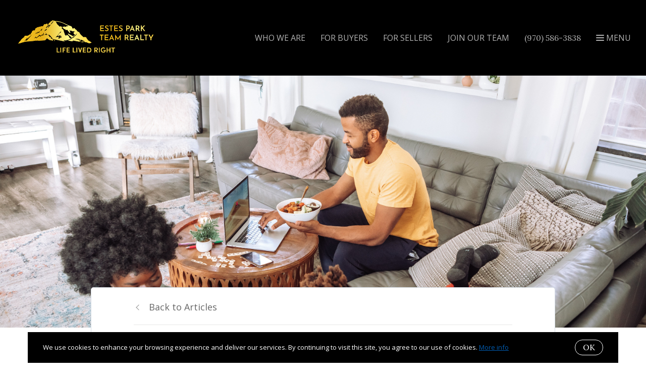

--- FILE ---
content_type: text/plain
request_url: https://www.google-analytics.com/j/collect?v=1&_v=j102&a=1560979550&t=pageview&_s=1&dl=https%3A%2F%2Fwww.estesparkteamrealty.com%2Fblog%2Fwhat-we-look-for-in-a-home&ul=en-us%40posix&dt=How%202020%20Changed%20What%20We%20Look%20For%20In%20a%20Home&sr=1280x720&vp=1280x720&_u=YADAAEABAAAAACAAI~&jid=1683285781&gjid=1065364493&cid=1803825583.1770136283&tid=UA-88648668-1&_gid=911703710.1770136284&_r=1&_slc=1&gtm=45He6220h2n81W8JJRHXv845091822za200zd845091822&gcd=13l3l3l3l1l1&dma=0&tag_exp=103116026~103200004~104527906~104528500~104684208~104684211~115616985~115938466~115938469~116185181~116185182~116988316~117025850~117041587&z=382377028
body_size: -577
content:
2,cG-XNSF2180RJ

--- FILE ---
content_type: application/javascript; charset=UTF-8
request_url: https://www.estesparkteamrealty.com/cdn-cgi/challenge-platform/scripts/jsd/main.js
body_size: 8731
content:
window._cf_chl_opt={AKGCx8:'b'};~function(I8,mL,mC,mF,mX,mR,mo,I1,I2,I4){I8=v,function(z,f,IF,I7,m,I){for(IF={z:469,f:374,m:458,I:545,K:588,T:353,x:481,M:448,Z:485,h:372},I7=v,m=z();!![];)try{if(I=-parseInt(I7(IF.z))/1*(-parseInt(I7(IF.f))/2)+parseInt(I7(IF.m))/3+parseInt(I7(IF.I))/4+parseInt(I7(IF.K))/5+parseInt(I7(IF.T))/6*(parseInt(I7(IF.x))/7)+parseInt(I7(IF.M))/8+parseInt(I7(IF.Z))/9*(-parseInt(I7(IF.h))/10),I===f)break;else m.push(m.shift())}catch(K){m.push(m.shift())}}(i,506022),mL=this||self,mC=mL[I8(560)],mF=null,mX=mB(),mR={},mR[I8(568)]='o',mR[I8(584)]='s',mR[I8(388)]='u',mR[I8(585)]='z',mR[I8(351)]='n',mR[I8(451)]='I',mR[I8(488)]='b',mo=mR,mL[I8(365)]=function(z,I,K,T,KS,KP,Ka,IY,x,Z,h,G,U,Y,y){if(KS={z:532,f:483,m:384,I:553,K:467,T:589,x:449,M:515,Z:547,h:526,e:547,b:358,G:427,U:461,l:556,Y:503,y:502,O:521},KP={z:417,f:556,m:521,I:486,K:521},Ka={z:532,f:571,m:452,I:413,K:463,T:555,x:552},IY=I8,x={'OMunU':function(O){return O()},'LrXmt':IY(KS.z),'mxbOJ':function(O,s){return O+s},'gSQVZ':function(O,s){return O===s},'xjDuj':function(O,s){return O===s},'GJOBy':function(O,s){return O<s},'FSHbp':IY(KS.f)},x[IY(KS.m)](null,I)||x[IY(KS.I)](void 0,I))return T;for(Z=I0(I),z[IY(KS.K)][IY(KS.T)]&&(Z=Z[IY(KS.x)](z[IY(KS.K)][IY(KS.T)](I))),Z=z[IY(KS.M)][IY(KS.Z)]&&z[IY(KS.h)]?z[IY(KS.M)][IY(KS.e)](new z[(IY(KS.h))](Z)):function(O,In,s){for(In=IY,O[In(KP.z)](),s=0;s<O[In(KP.f)];O[s]===O[x[In(KP.m)](s,1)]?O[In(KP.I)](x[In(KP.K)](s,1),1):s+=1);return O}(Z),h='nAsAaAb'.split('A'),h=h[IY(KS.b)][IY(KS.G)](h),G=0;x[IY(KS.U)](G,Z[IY(KS.l)]);U=Z[G],Y=md(z,I,U),h(Y)?(y=x[IY(KS.m)]('s',Y)&&!z[IY(KS.Y)](I[U]),x[IY(KS.y)]===K+U?M(K+U,Y):y||M(K+U,I[U])):M(x[IY(KS.O)](K,U),Y),G++);return T;function M(O,s,Kc,IO,A){Kc={z:431},IO=IY,A={'WKIHz':function(Q,Iy){return Iy=v,x[Iy(Kc.z)](Q)}},IO(Ka.z)===x[IO(Ka.f)]?(Object[IO(Ka.m)][IO(Ka.I)][IO(Ka.K)](T,s)||(T[s]=[]),T[s][IO(Ka.T)](O)):A[IO(Ka.x)](M)}},I1=I8(577)[I8(398)](';'),I2=I1[I8(358)][I8(427)](I1),mL[I8(361)]=function(z,m,KF,Is,I,K,T,x,M){for(KF={z:446,f:556,m:479,I:453,K:369,T:555,x:437,M:379},Is=I8,I={'iAcWQ':function(Z,h){return Z===h},'RNmxf':function(Z,h){return Z(h)},'rtIrv':function(Z,h){return Z+h}},K=Object[Is(KF.z)](m),T=0;T<K[Is(KF.f)];T++)if(x=K[T],I[Is(KF.m)]('f',x)&&(x='N'),z[x]){for(M=0;M<m[K[T]][Is(KF.f)];-1===z[x][Is(KF.I)](m[K[T]][M])&&(I[Is(KF.K)](I2,m[K[T]][M])||z[x][Is(KF.T)](I[Is(KF.x)]('o.',m[K[T]][M]))),M++);}else z[x]=m[K[T]][Is(KF.M)](function(Z){return'o.'+Z})},I4=function(Tn,TO,Ty,TY,Tl,Tw,IA,f,m,I,K){return Tn={z:554,f:579,m:360,I:393,K:557,T:352,x:348,M:541,Z:383,h:401,e:482},TO={z:383,f:356,m:586,I:595,K:456,T:398,x:517,M:421,Z:586,h:519,e:531,b:504,G:362,U:586,l:596,Y:362,y:527,O:555,n:457,s:505,k:586,A:583,Q:596,V:487,j:476,c:400,a:592,P:562,S:475,L:357,C:478,F:478,E:459},Ty={z:556},TY={z:546},Tl={z:395,f:351,m:556,I:371,K:569,T:557,x:405,M:478,Z:452,h:413,e:463,b:413,G:463,U:452,l:413,Y:457,y:546,O:555,n:591,s:523,k:394,A:555,Q:476,V:596,j:555,c:497,a:546,P:434,S:509,L:366,C:586,F:597,E:555,D:586,W:501,g:352,N:422,H:452,B:576,X:367,J:555,R:546,o:421,d:555,i0:539,i1:541,i2:434,i3:563,i4:493,i5:555,i6:513,i7:536,i8:582,i9:508,ii:558,iv:540,iz:426,im:593,iI:592,iK:363,iT:555,ix:497,iM:566,iZ:425,ih:514,ie:550,ib:460,iG:581,iw:419,iU:537,il:574,iY:382,iy:402,iO:462,is:480,ik:466,iA:492,iQ:418,iV:475},Tw={z:492},IA=I8,f={'dEMam':IA(Tn.z),'rfPNh':function(T,M){return M==T},'IYCGe':IA(Tn.f),'nHfIa':IA(Tn.m),'Kluwr':IA(Tn.I),'ygtUq':function(T,x,M,Z,h){return T(x,M,Z,h)},'JHAFg':function(T,M){return M!==T},'SsLFu':IA(Tn.K),'dOgld':function(T,M){return T>M},'vsYmX':function(T,M){return M|T},'aIqtY':function(T,M){return T<<M},'tdEvk':function(T,M){return M&T},'rDkfC':function(T,x){return T(x)},'mtZuh':function(T,M){return M==T},'myviH':function(T,x){return T(x)},'miOgl':function(T,M){return T|M},'OSYXf':function(T,M){return T<<M},'NAwUq':function(T,M){return T-M},'MeIbC':function(T,M){return T&M},'TtKGy':function(T,M){return M===T},'qBjMZ':IA(Tn.T),'UtncI':IA(Tn.x),'wqdLO':function(T,M){return T&M},'iaxqh':IA(Tn.M),'UTIJK':function(T,M){return M|T},'ZVteU':function(T,M){return T-M},'xdHOS':function(T,M){return T<M},'FbWbP':function(T,M){return T|M},'meDwa':function(T,x){return T(x)},'fznUl':function(T,x){return T(x)},'lDFbB':function(T){return T()},'fvBtY':IA(Tn.Z),'tVLuK':function(T,M){return T!=M},'tGtmc':function(T,M){return T<M},'jPwfk':function(T,M){return M!=T},'BkSkE':function(T,M){return M&T},'apPnm':function(T,x){return T(x)},'wwoio':function(T,M){return T<M},'rjjBm':function(T,x){return T(x)},'coPXK':function(T,x){return T(x)},'FzLED':function(T,M){return T!=M},'KpHxx':function(T,M){return M!=T},'Lplkq':function(T,M){return T*M},'hEkNY':function(T,x){return T(x)},'bVapU':function(T,M){return T+M}},m=String[IA(Tn.h)],I={'h':function(T,TG,IQ){return TG={z:403,f:478},IQ=IA,f[IQ(Tw.z)](null,T)?'':I.g(T,6,function(x,IV){return IV=IQ,f[IV(TG.z)][IV(TG.f)](x)})},'g':function(T,x,M,Ij,Z,G,U,Y,y,O,s,A,Q,V,j,P,S,W,H,B,X,J,R,D,L,C,F){if(Ij=IA,Z={},Z[Ij(Tl.z)]=Ij(Tl.f),G=Z,null==T)return'';for(Y={},y={},O='',s=2,A=3,Q=2,V=[],j=0,P=0,S=0;S<T[Ij(Tl.m)];S+=1)if(f[Ij(Tl.I)](f[Ij(Tl.K)],Ij(Tl.T)))return D=V[Ij(Tl.x)],!D?null:(W=D.i,typeof W!==G[Ij(Tl.z)]||W<30)?null:W;else if(L=T[Ij(Tl.M)](S),Object[Ij(Tl.Z)][Ij(Tl.h)][Ij(Tl.e)](Y,L)||(Y[L]=A++,y[L]=!0),C=O+L,Object[Ij(Tl.Z)][Ij(Tl.b)][Ij(Tl.G)](Y,C))O=C;else{if(Object[Ij(Tl.U)][Ij(Tl.l)][Ij(Tl.G)](y,O)){if(f[Ij(Tl.Y)](256,O[Ij(Tl.y)](0))){for(U=0;U<Q;j<<=1,x-1==P?(P=0,V[Ij(Tl.O)](M(j)),j=0):P++,U++);for(F=O[Ij(Tl.y)](0),U=0;8>U;j=f[Ij(Tl.n)](f[Ij(Tl.s)](j,1),f[Ij(Tl.k)](F,1)),P==x-1?(P=0,V[Ij(Tl.A)](f[Ij(Tl.Q)](M,j)),j=0):P++,F>>=1,U++);}else{for(F=1,U=0;U<Q;j=j<<1|F,f[Ij(Tl.V)](P,x-1)?(P=0,V[Ij(Tl.j)](f[Ij(Tl.c)](M,j)),j=0):P++,F=0,U++);for(F=O[Ij(Tl.a)](0),U=0;f[Ij(Tl.Y)](16,U);j=f[Ij(Tl.P)](f[Ij(Tl.S)](j,1),1&F),P==f[Ij(Tl.L)](x,1)?(P=0,V[Ij(Tl.O)](M(j)),j=0):P++,F>>=1,U++);}s--,s==0&&(s=Math[Ij(Tl.C)](2,Q),Q++),delete y[O]}else for(F=Y[O],U=0;U<Q;j=j<<1|f[Ij(Tl.F)](F,1),f[Ij(Tl.V)](P,x-1)?(P=0,V[Ij(Tl.E)](M(j)),j=0):P++,F>>=1,U++);O=(s--,s==0&&(s=Math[Ij(Tl.D)](2,Q),Q++),Y[C]=A++,String(L))}if(O!==''){if(f[Ij(Tl.W)](Ij(Tl.g),f[Ij(Tl.N)])){if(Object[Ij(Tl.H)][Ij(Tl.l)][Ij(Tl.G)](y,O)){if(f[Ij(Tl.I)](Ij(Tl.B),f[Ij(Tl.X)])){if(256>O[Ij(Tl.y)](0)){for(U=0;U<Q;j<<=1,x-1==P?(P=0,V[Ij(Tl.J)](M(j)),j=0):P++,U++);for(F=O[Ij(Tl.R)](0),U=0;8>U;j=f[Ij(Tl.n)](f[Ij(Tl.S)](j,1),f[Ij(Tl.o)](F,1)),P==x-1?(P=0,V[Ij(Tl.d)](f[Ij(Tl.c)](M,j)),j=0):P++,F>>=1,U++);}else if(f[Ij(Tl.i0)]===Ij(Tl.i1)){for(F=1,U=0;U<Q;j=f[Ij(Tl.i2)](j<<1.74,F),P==f[Ij(Tl.L)](x,1)?(P=0,V[Ij(Tl.A)](M(j)),j=0):P++,F=0,U++);for(F=O[Ij(Tl.y)](0),U=0;16>U;j=f[Ij(Tl.i3)](j<<1.51,F&1.64),P==f[Ij(Tl.i4)](x,1)?(P=0,V[Ij(Tl.i5)](M(j)),j=0):P++,F>>=1,U++);}else W={},W[Ij(Tl.i6)]=Ij(Tl.i7),W[Ij(Tl.i8)]=K.r,W[Ij(Tl.i9)]=Ij(Tl.ii),W[Ij(Tl.iv)]=T,W[Ij(Tl.iz)][Ij(Tl.im)](W,'*');s--,0==s&&(s=Math[Ij(Tl.D)](2,Q),Q++),delete y[O]}else if(!x){if(G=!![],!U())return;M(function(N){O(s,N)})}}else for(F=Y[O],U=0;f[Ij(Tl.iI)](U,Q);j=f[Ij(Tl.iK)](f[Ij(Tl.s)](j,1),1&F),P==x-1?(P=0,V[Ij(Tl.iT)](f[Ij(Tl.ix)](M,j)),j=0):P++,F>>=1,U++);s--,s==0&&Q++}else try{return H=G[Ij(Tl.iM)](f[Ij(Tl.iZ)]),H[Ij(Tl.ih)]=f[Ij(Tl.ie)],H[Ij(Tl.ib)]='-1',U[Ij(Tl.iG)][Ij(Tl.iw)](H),B=H[Ij(Tl.iU)],X={},X=M(B,B,'',X),X=Y(B,B[f[Ij(Tl.il)]]||B[Ij(Tl.iY)],'n.',X),X=f[Ij(Tl.iy)](y,B,H[Ij(Tl.iO)],'d.',X),O[Ij(Tl.iG)][Ij(Tl.is)](H),J={},J.r=X,J.e=null,J}catch(o){return R={},R.r={},R.e=o,R}}for(F=2,U=0;U<Q;j=j<<1.07|f[Ij(Tl.k)](F,1),x-1==P?(P=0,V[Ij(Tl.J)](f[Ij(Tl.ik)](M,j)),j=0):P++,F>>=1,U++);for(;;)if(j<<=1,f[Ij(Tl.iA)](P,x-1)){V[Ij(Tl.i5)](f[Ij(Tl.iQ)](M,j));break}else P++;return V[Ij(Tl.iV)]('')},'j':function(T,Ic){return Ic=IA,T==null?'':''==T?null:I.i(T[Ic(Ty.z)],32768,function(x,Ia){return Ia=Ic,T[Ia(TY.z)](x)})},'i':function(T,x,M,IP,Z,G,U,Y,y,O,s,A,Q,V,j,P,F,S,L,C){if(IP=IA,IP(TO.z)===f[IP(TO.f)]){for(Z=[],G=4,U=4,Y=3,y=[],A=M(0),Q=x,V=1,O=0;3>O;Z[O]=O,O+=1);for(j=0,P=Math[IP(TO.m)](2,2),s=1;f[IP(TO.I)](s,P);)for(S=IP(TO.K)[IP(TO.T)]('|'),L=0;!![];){switch(S[L++]){case'0':Q>>=1;continue;case'1':j|=(f[IP(TO.x)](0,C)?1:0)*s;continue;case'2':Q==0&&(Q=x,A=M(V++));continue;case'3':C=f[IP(TO.M)](A,Q);continue;case'4':s<<=1;continue}break}switch(j){case 0:for(j=0,P=Math[IP(TO.Z)](2,8),s=1;f[IP(TO.h)](s,P);C=f[IP(TO.e)](A,Q),Q>>=1,0==Q&&(Q=x,A=f[IP(TO.b)](M,V++)),j|=(f[IP(TO.G)](0,C)?1:0)*s,s<<=1);F=m(j);break;case 1:for(j=0,P=Math[IP(TO.U)](2,16),s=1;P!=s;C=A&Q,Q>>=1,f[IP(TO.l)](0,Q)&&(Q=x,A=M(V++)),j|=(f[IP(TO.Y)](0,C)?1:0)*s,s<<=1);F=f[IP(TO.y)](m,j);break;case 2:return''}for(O=Z[3]=F,y[IP(TO.O)](F);;){if(f[IP(TO.n)](V,T))return'';for(j=0,P=Math[IP(TO.Z)](2,Y),s=1;s!=P;C=Q&A,Q>>=1,Q==0&&(Q=x,A=f[IP(TO.s)](M,V++)),j|=s*(0<C?1:0),s<<=1);switch(F=j){case 0:for(j=0,P=Math[IP(TO.k)](2,8),s=1;f[IP(TO.A)](s,P);C=A&Q,Q>>=1,f[IP(TO.Q)](0,Q)&&(Q=x,A=M(V++)),j|=(f[IP(TO.Y)](0,C)?1:0)*s,s<<=1);Z[U++]=m(j),F=U-1,G--;break;case 1:for(j=0,P=Math[IP(TO.m)](2,16),s=1;f[IP(TO.V)](s,P);C=A&Q,Q>>=1,0==Q&&(Q=x,A=f[IP(TO.j)](M,V++)),j|=f[IP(TO.c)](f[IP(TO.a)](0,C)?1:0,s),s<<=1);Z[U++]=f[IP(TO.P)](m,j),F=U-1,G--;break;case 2:return y[IP(TO.S)]('')}if(f[IP(TO.l)](0,G)&&(G=Math[IP(TO.Z)](2,Y),Y++),Z[F])F=Z[F];else if(U===F)F=f[IP(TO.L)](O,O[IP(TO.C)](0));else return null;y[IP(TO.O)](F),Z[U++]=O+F[IP(TO.F)](0),G--,O=F,0==G&&(G=Math[IP(TO.Z)](2,Y),Y++)}}else f[IP(TO.E)](A)}},K={},K[IA(Tn.e)]=I.h,K}(),I5();function mq(f,K1,II,m,I){return K1={z:587,f:587,m:407},II=I8,m={},m[II(K1.z)]=function(K,T){return K<T},I=m,I[II(K1.f)](Math[II(K1.m)](),f)}function mD(IB,Iv,z,f,m,K,T,x,M){return IB={z:360,f:442,m:405,I:573,K:351,T:578,x:442,M:566,Z:579,h:514,e:406,b:460,G:581,U:419,l:537,Y:436,y:393,O:382,n:462,s:480},Iv=I8,z={'jXPGR':Iv(IB.z),'vxFIp':function(I,K,T,x,M){return I(K,T,x,M)},'xQEAC':function(I,K){return I!==K},'MOLsp':Iv(IB.f)},f=mL[Iv(IB.m)],!f?null:(m=f.i,z[Iv(IB.I)](typeof m,Iv(IB.K))||m<30)?z[Iv(IB.T)]===Iv(IB.x)?null:(K=x[Iv(IB.M)](Iv(IB.Z)),K[Iv(IB.h)]=z[Iv(IB.e)],K[Iv(IB.b)]='-1',M[Iv(IB.G)][Iv(IB.U)](K),T=K[Iv(IB.l)],x={},x=z[Iv(IB.Y)](Z,T,T,'',x),x=h(T,T[Iv(IB.y)]||T[Iv(IB.O)],'n.',x),x=e(T,K[Iv(IB.n)],'d.',x),b[Iv(IB.G)][Iv(IB.s)](K),M={},M.r=x,M.e=null,M):m}function I0(z,Ks,Il,f){for(Ks={z:449,f:446,m:440},Il=I8,f=[];null!==z;f=f[Il(Ks.z)](Object[Il(Ks.f)](z)),z=Object[Il(Ks.m)](z));return f}function mE(z,IN,Iq,I9,f,m){IN={z:350,f:570,m:516,I:433},Iq={z:373,f:529,m:548},I9=I8,f={'eVrbR':function(I,K){return K===I},'diLwC':I9(IN.z),'TCdXf':function(I,K){return I(K)},'WHqBh':function(I){return I()},'ffetn':function(I,K,T){return I(K,T)}},m=f[I9(IN.f)](I3),f[I9(IN.m)](mr,m.r,function(I,Ii){Ii=I9,f[Ii(Iq.z)](typeof z,f[Ii(Iq.f)])&&f[Ii(Iq.m)](z,I),mg()}),m.e&&mJ(I9(IN.I),m.e)}function I5(Tp,Tu,Tj,IS,z,f,m,I,K){if(Tp={z:498,f:518,m:500,I:495,K:405,T:420,x:349,M:500,Z:494,h:355,e:396,b:396},Tu={z:420,f:380,m:349,I:489,K:411,T:411,x:503,M:447,Z:483,h:416,e:441,b:396},Tj={z:412,f:525,m:518,I:415,K:452,T:454,x:463,M:453,Z:387},IS=I8,z={'VcWQg':IS(Tp.z),'svKtF':function(T,M){return M===T},'gsvQN':IS(Tp.f),'SlBSm':function(T,M){return T+M},'mUGYt':function(T){return T()},'AOobA':function(T,M){return T!==M},'FpeGD':IS(Tp.m),'lNRnS':IS(Tp.I)},f=mL[IS(Tp.K)],!f)return;if(!z[IS(Tp.T)](mH))return;(m=![],I=function(Iu){if(Iu=IS,!m){if(m=!![],!mH())return z[Iu(Tj.z)](z[Iu(Tj.f)],Iu(Tj.m))?void 0:K instanceof T[Iu(Tj.I)]&&0<x[Iu(Tj.I)][Iu(Tj.K)][Iu(Tj.T)][Iu(Tj.x)](M)[Iu(Tj.M)](z[Iu(Tj.Z)]);mE(function(x){I6(f,x)})}},mC[IS(Tp.x)]!==IS(Tp.M))?I():mL[IS(Tp.Z)]?mC[IS(Tp.Z)](IS(Tp.h),I):(K=mC[IS(Tp.e)]||function(){},mC[IS(Tp.b)]=function(TS,IL,T,M){(TS={z:507},IL=IS,T={'eHIXr':function(M,Z){return M===Z},'rbSOz':function(x,M,Z){return x(M,Z)},'hoKyG':function(M,Z,Ip){return Ip=v,z[Ip(TS.z)](M,Z)}},z[IL(Tu.z)](K),z[IL(Tu.f)](mC[IL(Tu.m)],z[IL(Tu.I)]))&&(z[IL(Tu.K)]!==z[IL(Tu.T)]?(M='s'===Y&&!y[IL(Tu.x)](O[n]),T[IL(Tu.M)](IL(Tu.Z),s+k)?T[IL(Tu.h)](A,T[IL(Tu.e)](Q,V),j):M||T[IL(Tu.h)](c,a+P,S[L])):(mC[IL(Tu.b)]=K,z[IL(Tu.z)](I)))})}function I3(KW,Ik,m,I,K,T,x,M){m=(KW={z:579,f:382,m:378,I:566,K:377,T:514,x:360,M:460,Z:581,h:419,e:537,b:404,G:393,U:435,l:404,Y:462,y:581,O:480,n:470,s:385},Ik=I8,{'fShnm':Ik(KW.z),'pOjKa':function(Z,h,b,G,U){return Z(h,b,G,U)},'bJEPm':Ik(KW.f),'rEFJc':function(Z,h){return Z!==h},'zuWyF':Ik(KW.m)});try{return I=mC[Ik(KW.I)](m[Ik(KW.K)]),I[Ik(KW.T)]=Ik(KW.x),I[Ik(KW.M)]='-1',mC[Ik(KW.Z)][Ik(KW.h)](I),K=I[Ik(KW.e)],T={},T=pRIb1(K,K,'',T),T=m[Ik(KW.b)](pRIb1,K,K[Ik(KW.G)]||K[m[Ik(KW.U)]],'n.',T),T=m[Ik(KW.l)](pRIb1,K,I[Ik(KW.Y)],'d.',T),mC[Ik(KW.y)][Ik(KW.O)](I),x={},x.r=T,x.e=null,x}catch(Z){return m[Ik(KW.n)](Ik(KW.m),m[Ik(KW.s)])?void 0:(M={},M.r={},M.e=Z,M)}}function v(z,f,m,I){return z=z-348,m=i(),I=m[z],I}function I6(I,K,TL,IC,T,x,M,Z){if(TL={z:590,f:535,m:477,I:536,K:551,T:575,x:575,M:513,Z:582,h:508,e:535,b:426,G:593,U:477,l:582,Y:558,y:540},IC=I8,T={},T[IC(TL.z)]=IC(TL.f),T[IC(TL.m)]=IC(TL.I),x=T,!I[IC(TL.K)]){if(IC(TL.T)===IC(TL.x))return;else Z(I)}K===x[IC(TL.z)]?(M={},M[IC(TL.M)]=IC(TL.I),M[IC(TL.Z)]=I.r,M[IC(TL.h)]=IC(TL.e),mL[IC(TL.b)][IC(TL.G)](M,'*')):(Z={},Z[IC(TL.M)]=x[IC(TL.U)],Z[IC(TL.l)]=I.r,Z[IC(TL.h)]=IC(TL.Y),Z[IC(TL.y)]=K,mL[IC(TL.b)][IC(TL.G)](Z,'*'))}function i(TC){return TC='d.cookie,AdeF3,1485MOFizc,splice,KpHxx,boolean,FpeGD,_cf_chl_opt,wyHUL,rfPNh,ZVteU,addEventListener,vqyFV,SZhNG,myviH,[native code],stringify,loading,TtKGy,FSHbp,isNaN,apPnm,coPXK,now,SlBSm,event,OSYXf,Zslyb,aUjz8,catch,source,style,Array,ffetn,tGtmc,jbdDY,jPwfk,jsd,mxbOJ,randomUUID,aIqtY,/cdn-cgi/challenge-platform/h/,gsvQN,Set,rjjBm,UkkKE,diLwC,chctx,BkSkE,plpmw,CnwA5,/jsd/oneshot/d251aa49a8a3/0.7485804711909283:1770132702:bW_pssYmD_AtU4QhFZt-h8ZK8yW8xXUYPfQ--0nwtXc/,success,cloudflare-invisible,contentWindow,oLzdl,iaxqh,detail,DQkTD,onload,joBCO,4|1|2|3|0,544136EfTINF,charCodeAt,from,TCdXf,TWlxv,nHfIa,api,WKIHz,xjDuj,ZF+3znUC5wQkL$6SO8fmGT-vY7cXKlrENWj0uIbiMVJtHpg4yBdsAaeRD2qPh9x1o,push,length,BKWVY,error,errorInfoObject,document,xhr-error,hEkNY,UTIJK,YgXEO,floor,createElement,onerror,object,SsLFu,WHqBh,LrXmt,XMLHttpRequest,xQEAC,Kluwr,qqMjd,ANffx,_cf_chl_opt;JJgc4;PJAn2;kJOnV9;IWJi4;OHeaY1;DqMg0;FKmRv9;LpvFx1;cAdz2;PqBHf2;nFZCC5;ddwW5;pRIb1;rxvNi8;RrrrA2;erHi9,MOLsp,iframe,IQXTj,body,sid,FzLED,string,symbol,pow,NVeJB,2544050zCRSOy,getOwnPropertyNames,Dcvwj,vsYmX,xdHOS,postMessage,TYlZ6,tVLuK,mtZuh,MeIbC,sexPz,readyState,function,number,KmoFC,54XKaZgf,cCRsi,DOMContentLoaded,fvBtY,bVapU,includes,SSTpq3,display: none,rxvNi8,wwoio,FbWbP,LRmiB4,pRIb1,NAwUq,UtncI,AtleQ,RNmxf,qojgB,JHAFg,81670YwZEaJ,eVrbR,65846YRtJfu,APKMe,pkLOA2,fShnm,rgEMr,map,AOobA,VMjGg,navigator,ZAvQj,gSQVZ,zuWyF,STmyM,VcWQg,undefined,ontimeout,dufUQ,href,location,clientInformation,tdEvk,ULLno,onreadystatechange,RdXlQ,split,AWUvM,Lplkq,fromCharCode,ygtUq,dEMam,pOjKa,__CF$cv$params,jXPGR,random,rCZnz,llBFM,kFyVH,lNRnS,svKtF,hasOwnProperty,JBxy9,Function,rbSOz,sort,fznUl,appendChild,mUGYt,wqdLO,qBjMZ,pNXlx,log,IYCGe,parent,bind,MLnih,AKGCx8,http-code:,OMunU,/invisible/jsd,error on cf_chl_props,miOgl,bJEPm,vxFIp,rtIrv,POST,send,getPrototypeOf,hoKyG,IrKsn,timeout,BYYWT,YuAwa,keys,eHIXr,703888IhVBZT,concat,yIdDu,bigint,prototype,indexOf,toString,pYIvT,3|0|2|1|4,dOgld,1693230BtTfhE,lDFbB,tabIndex,GJOBy,contentDocument,call,sIzlO,EbNkF,meDwa,Object,KCAjt,2qgHNsW,rEFJc,status,/b/ov1/0.7485804711909283:1770132702:bW_pssYmD_AtU4QhFZt-h8ZK8yW8xXUYPfQ--0nwtXc/,isArray,open,join,rDkfC,tQxle,charAt,iAcWQ,removeChild,381493YvDVao,IYiSaqszoY'.split(','),i=function(){return TC},i()}function mt(f,m,KG,Iw,I,K){return KG={z:399,f:415,m:399,I:415,K:452,T:454,x:463,M:453,Z:498},Iw=I8,I={},I[Iw(KG.z)]=function(T,M){return T<M},K=I,m instanceof f[Iw(KG.f)]&&K[Iw(KG.m)](0,f[Iw(KG.I)][Iw(KG.K)][Iw(KG.T)][Iw(KG.x)](m)[Iw(KG.M)](Iw(KG.Z)))}function md(z,m,I,Kn,IU,K,T,x){K=(Kn={z:568,f:381,m:354,I:410,K:491,T:564,x:455,M:465,Z:465,h:354,e:350,b:512,G:546,U:515,l:473,Y:450,y:350,O:390},IU=I8,{'VMjGg':function(M,Z){return Z===M},'cCRsi':function(M,Z){return M==Z},'kFyVH':IU(Kn.z),'wyHUL':function(M,Z){return Z===M},'yIdDu':function(M,Z){return M===Z},'dufUQ':function(M,Z,h){return M(Z,h)}});try{T=m[I]}catch(M){return'i'}if(T==null)return K[IU(Kn.f)](void 0,T)?'u':'x';if(K[IU(Kn.m)](K[IU(Kn.I)],typeof T)){if(K[IU(Kn.K)](IU(Kn.T),IU(Kn.x)))return;else try{if(IU(Kn.M)===IU(Kn.Z)){if(K[IU(Kn.h)](IU(Kn.e),typeof T[IU(Kn.b)]))return T[IU(Kn.b)](function(){}),'p'}else return m[IU(Kn.G)](I)}catch(e){}}return z[IU(Kn.U)][IU(Kn.l)](T)?'a':K[IU(Kn.Y)](T,z[IU(Kn.U)])?'D':!0===T?'T':T===!1?'F':(x=typeof T,K[IU(Kn.m)](IU(Kn.y),x)?K[IU(Kn.O)](mt,z,T)?'N':'f':mo[x]||'?')}function mN(K3,IK,z,f){return K3={z:405,f:565,m:464},IK=I8,z={'sIzlO':function(m,I){return m(I)}},f=mL[IK(K3.z)],Math[IK(K3.f)](+z[IK(K3.m)](atob,f.t))}function mg(Id,Io,If,f,m,I,K,T,x){for(Id={z:423,f:544,m:398},Io={z:510},If=I8,f={},f[If(Id.z)]=function(M,Z){return M===Z},m=f,I=If(Id.f)[If(Id.m)]('|'),K=0;!![];){switch(I[K++]){case'0':mF=setTimeout(function(Im){Im=If,x[Im(Io.z)](mE)},T*1e3);continue;case'1':T=mD();continue;case'2':if(m[If(Id.z)](T,null))return;continue;case'3':mF&&clearTimeout(mF);continue;case'4':x={'Zslyb':function(M){return M()}};continue}break}}function mB(Kx,Ib){return Kx={z:522,f:522},Ib=I8,crypto&&crypto[Ib(Kx.z)]?crypto[Ib(Kx.f)]():''}function mJ(K,T,Ke,IG,x,M,Z,h,b,G,U,l,Y,y){if(Ke={z:543,f:428,m:375,I:472,K:484,T:594,x:405,M:543,Z:543,h:524,e:490,b:429,G:375,U:432,l:572,Y:474,y:438,O:443,n:389,s:533,k:359,A:490,Q:359,V:364,j:490,c:376,a:511,P:414,S:559,L:530,C:513,F:520,E:439,D:482},IG=I8,x={},x[IG(Ke.z)]=function(O,n){return O+n},x[IG(Ke.f)]=function(O,n){return O+n},x[IG(Ke.m)]=IG(Ke.I),M=x,!mq(0))return![];h=(Z={},Z[IG(Ke.K)]=K,Z[IG(Ke.T)]=T,Z);try{b=mL[IG(Ke.x)],G=M[IG(Ke.M)](M[IG(Ke.f)](M[IG(Ke.Z)](IG(Ke.h),mL[IG(Ke.e)][IG(Ke.b)])+M[IG(Ke.G)],b.r),IG(Ke.U)),U=new mL[(IG(Ke.l))](),U[IG(Ke.Y)](IG(Ke.y),G),U[IG(Ke.O)]=2500,U[IG(Ke.n)]=function(){},l={},l[IG(Ke.s)]=mL[IG(Ke.e)][IG(Ke.s)],l[IG(Ke.k)]=mL[IG(Ke.A)][IG(Ke.Q)],l[IG(Ke.V)]=mL[IG(Ke.j)][IG(Ke.V)],l[IG(Ke.c)]=mL[IG(Ke.e)][IG(Ke.a)],l[IG(Ke.P)]=mX,Y=l,y={},y[IG(Ke.S)]=h,y[IG(Ke.L)]=Y,y[IG(Ke.C)]=IG(Ke.F),U[IG(Ke.E)](I4[IG(Ke.D)](y))}catch(O){}}function mW(IJ,Iz,z){return IJ={z:496},Iz=I8,z={'SZhNG':function(f){return f()}},z[Iz(IJ.z)](mD)!==null}function mr(z,f,KT,KK,Km,Ki,Ix,m,I,K,T){KT={z:444,f:561,m:524,I:405,K:424,T:490,x:572,M:474,Z:438,h:408,e:397,b:429,G:534,U:551,l:443,Y:389,y:542,O:567,n:468,s:392,k:392,A:391,Q:392,V:439,j:482,c:499},KK={z:370,f:445,m:538,I:528,K:549},Km={z:368,f:471,m:535,I:409,K:528,T:430,x:471,M:396},Ki={z:443},Ix=I8,m={'AtleQ':function(M,Z){return M>=Z},'UkkKE':function(x,M){return x(M)},'YuAwa':Ix(KT.z),'TWlxv':Ix(KT.f),'rCZnz':function(M,Z){return M+Z},'RdXlQ':Ix(KT.m),'KCAjt':function(x){return x()}},I=mL[Ix(KT.I)],console[Ix(KT.K)](mL[Ix(KT.T)]),K=new mL[(Ix(KT.x))](),K[Ix(KT.M)](Ix(KT.Z),m[Ix(KT.h)](m[Ix(KT.e)],mL[Ix(KT.T)][Ix(KT.b)])+Ix(KT.G)+I.r),I[Ix(KT.U)]&&(K[Ix(KT.l)]=5e3,K[Ix(KT.Y)]=function(IM){IM=Ix,f(IM(Ki.z))}),K[Ix(KT.y)]=function(IZ,Kf,M,Z){(IZ=Ix,m[IZ(Km.z)](K[IZ(Km.f)],200)&&K[IZ(Km.f)]<300)?f(IZ(Km.m)):IZ(Km.I)===IZ(Km.I)?m[IZ(Km.K)](f,IZ(Km.T)+K[IZ(Km.x)]):(Kf={z:386,f:349,m:500,I:396},M={'STmyM':function(h){return h()}},Z=T[IZ(Km.M)]||function(){},x[IZ(Km.M)]=function(Ih){Ih=IZ,M[Ih(Kf.z)](Z),Z[Ih(Kf.f)]!==Ih(Kf.m)&&(U[Ih(Kf.I)]=Z,l())})},K[Ix(KT.O)]=function(Ie,x){Ie=Ix,x={'oLzdl':function(M,Z){return M(Z)}},Ie(KK.z)===m[Ie(KK.f)]?x[Ie(KK.m)](m,I):m[Ie(KK.I)](f,m[Ie(KK.K)])},T={'t':m[Ix(KT.n)](mN),'lhr':mC[Ix(KT.s)]&&mC[Ix(KT.k)][Ix(KT.A)]?mC[Ix(KT.Q)][Ix(KT.A)]:'','api':I[Ix(KT.U)]?!![]:![],'c':m[Ix(KT.n)](mW),'payload':z},K[Ix(KT.V)](I4[Ix(KT.j)](JSON[Ix(KT.c)](T)))}function mH(K5,IT,f,m,I,K,T){return K5={z:580,f:565,m:506},IT=I8,f={},f[IT(K5.z)]=function(M,Z){return M-Z},m=f,I=3600,K=mN(),T=Math[IT(K5.f)](Date[IT(K5.m)]()/1e3),m[IT(K5.z)](T,K)>I?![]:!![]}}()